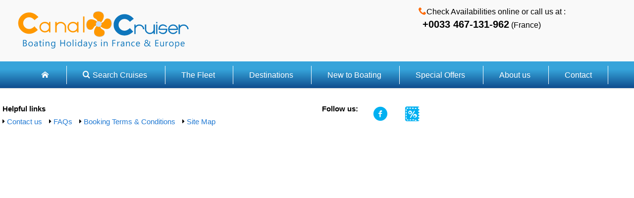

--- FILE ---
content_type: text/html
request_url: https://www.canal-cruiser.com/30122-a2.asp?key=horizon-2s&region_nom=france&loueur=le-boat
body_size: 9874
content:
<!DOCTYPE html PUBLIC "-//W3C//DTD XHTML 1.0 Transitional//EN" "http://www.w3.org/TR/xhtml1/DTD/xhtml1-transitional.dtd">
<meta http-equiv="Content-Language" content="en" />
<meta http-equiv="content-type" content="text/html;charset=utf-8" />
<meta name="viewport" content="width=device-width, initial-scale=1, maximum-scale=3" />
<title>Boat hire on Alsace-Lorraine with  in France</title>
<meta name="description" content="Hire , Canal Boating holidays in France. No experience required.">
<meta property="og:title" content="Boat hire on Alsace-Lorraine with  in France" />
<meta property="og:description" content="Hire , Canal Boating holidays in France. No experience required." />
<meta property="og:url" content="https://www.canal-cruiser.com/canalboat-/.html" />
<meta property="og:type" content="website" />
<link rel="canonical" href="https://www.canal-cruiser.com/canalboat-/.html"/>




<!--[if lt IE 9]>
<script type='text/javascript' src='/bundles/respond.min.js'>
</script>
<![endif]-->
    
 

<style type="text/css">
body{background-color:rgb(255, 255, 255);font-family:ff-meta-web, 'Open Sans', Arial, sans-serif;line-height:1.42857;color:rgb(0, 0, 0);border:0px;margin:0px;padding:0px}.b{font-weight:bold}span{font-size:14px}.asknow{display:inline-block;position:relative;vertical-align:middle;padding:5px 10px;margin:0px;background-color:rgb(14, 118, 188);border:2px solid rgb(255, 255, 255);border-top-left-radius:5px;border-top-right-radius:5px;border-bottom-right-radius:5px;border-bottom-left-radius:5px;line-height:2;font-weight:bold;text-decoration:none;color:rgb(255, 255, 255);-webkit-box-shadow:rgb(170, 170, 170) 0px 0px 3px;box-shadow:rgb(170, 170, 170) 0px 0px 3px}.asknow{display:inline-block;position:relative;vertical-align:middle;padding:5px 10px;margin:0px;background-color:rgb(254, 108, 12);border:2px solid rgb(255, 255, 255);border-top-left-radius:5px;border-top-right-radius:5px;border-bottom-right-radius:5px;border-bottom-left-radius:5px;line-height:2;font-weight:bold;text-decoration:none;color:rgb(255, 255, 255);-webkit-box-shadow:rgb(170, 170, 170) 0px 0px 3px;box-shadow:rgb(170, 170, 170) 0px 0px 3px}.no-s{display:inline;font-size:1em;color:inherit;font-weight:normal}.visible-phone{display:none !important}@font-face{font-family:caser;src:url(/fonts/caser.eot?#iefix) format('embedded-opentype'), url(/css/caser.svg) format('svg'), url(/fonts/caser.ttf) format('truetype');font-weight:normal;font-style:normal}[class^="icon-"],[class*="icon-"]{font-family:caser;font-style:normal;font-weight:normal;line-height:1.4;-webkit-font-smoothing:antialiased}.icon-lg{font-size:1.33333em;line-height:0.75em;vertical-align:-15%}.icon-angle-down::before{content:'\E615'}.icon-boat::before{content:'\E62B'}.icon-book::before{content:'\E610'}.icon-calendar::before{content:'\E611'}.icon-coupon::before{content:'\E63A'}.icon-double-angle-up::before{content:'\E618'}.icon-help::before{content:'\E644'}.icon-home::before{content:'\E605'}.icon-key::before{content:'\E65A'}.icon-map::before{content:'\E627'}.icon-navigation::before{content:'\E64D'}.icon-phone::before{content:'\E657'}.icon-pictures::before{content:'\E655'}.icon-reorder::before{content:'\E61C'}.icon-search::before{content:'\E620'}.icon-tools::before{content:'\E60D'}.icon-users::before{content:'\E65B'}html,body{height:100%}b,strong{font-weight:bold}img{color:transparent;font-size:0px;vertical-align:middle}ul{list-style:none}li{display:list-item}:focus{outline:none}*{box-sizing:border-box}::before,::after{box-sizing:border-box}@media screen and (max-width: 1023px){body{background-image:none;background-position:initial initial;background-repeat:initial initial}}@media screen and (max-width: 1199px){body{font-size:13px}}input{font-family:inherit;font-size:inherit;line-height:inherit}a{color:rgb(34, 122, 211);text-decoration:none}img{vertical-align:middle}h1,h2{font-family:ff-meta-web, 'Open sans condensed', Arial, sans-serif;color:rgb(17, 17, 17)}h1::first-letter,h2::first-letter{text-transform:uppercase}h1{padding-bottom:10px}h1 .small{font-size:65%}h2{padding-bottom:10px}h1{font-size:1.538em;display:inline}h2{font-size:1.231em;display:inline}@media screen and (max-width: 767px){h1{font-size:28.5px}}@media screen and (max-width: 767px){h2{font-size:18.75px}}.small{font-size:92%}.xsmall{font-size:85%}.text-center{text-align:center}.list-inline{padding-left:0px;list-style:none}.list-inline > li{display:inline-block;padding-right:6px;padding-top:6px}.mobile-menu-trigger{padding-top:6px}.row{margin-left:-5px;margin-right:-5px}.row::before,.row::after{content:' ';display:table}.row::after{clear:both}.col-sm-4,.col-md-4,.col-md-5,.col-xs-7,.col-sm-7,.col-md-7,.col-sm-8,.col-md-8,.col-xs-12,.col-sm-12,.col-sm-16,.col-md-16,.col-xs-17,.col-xs-24,.col-sm-24,.col-md-24{position:relative;min-height:1px;padding-left:5px;padding-right:5px;box-sizing:border-box}.col-xs-7,.col-xs-12,.col-xs-17,.col-xs-24{float:left}.col-xs-7{width:29.16667%}.col-xs-12{width:50%}.col-xs-17{width:70.83333%}.col-xs-24{width:100%}@media (min-width: 768px){.col-sm-4,.col-sm-7,.col-sm-8,.col-sm-12,.col-sm-16,.col-sm-24{float:left}.col-sm-4{width:16.66667%}.col-sm-7{width:29.16667%}.col-sm-8{width:33.33333%}.col-sm-12{width:50%}.col-sm-16{width:66.66667%}.col-sm-24{width:100%}}@media (min-width: 1024px){.col-md-4,.col-md-5,.col-md-7,.col-md-8,.col-md-16,.col-md-24{float:left}.col-md-4{width:16.66667%}.col-md-5{width:20.83333%}.col-md-7{width:29.16667%}.col-md-8{width:33.33333%}.col-md-16{width:66.66667%}.col-md-24{width:100%}}.btn{display:inline-block;margin-bottom:0px;font-weight:bold;text-align:center;vertical-align:middle;background-image:none;border:1px solid transparent;white-space:nowrap;overflow:hidden;padding:8px 12px;font-size:14px;line-height:1.42857;border-top-left-radius:3px;border-top-right-radius:3px;border-bottom-right-radius:3px;border-bottom-left-radius:3px;box-sizing:border-box}.btn-default{color:rgb(51, 51, 51);background-color:rgb(255, 255, 255);background-image:linear-gradient(white 50%, rgb(242, 242, 242) 100%);border-color:rgb(204, 204, 204);-webkit-box-shadow:rgba(255, 255, 255, 0.247059) 0px 1px 0px inset;box-shadow:rgba(255, 255, 255, 0.247059) 0px 1px 0px inset;font-weight:normal;background-repeat:repeat no-repeat}.btn-info{color:rgb(255, 255, 255);background-color:rgb(34, 122, 211);background-image:linear-gradient(rgb(34, 122, 211) 0%, rgb(31, 97, 163) 100%);border-color:rgb(31, 97, 163);-webkit-box-shadow:rgba(255, 255, 255, 0.247059) 0px 1px 0px inset;box-shadow:rgba(255, 255, 255, 0.247059) 0px 1px 0px inset;text-shadow:rgba(0, 0, 0, 0.0980392) 0px -1px 0px;background-repeat:repeat no-repeat}.panel{margin-bottom:10px;background-color:rgb(249, 249, 249);border:1px solid transparent;border-top-left-radius:3px;border-top-right-radius:3px;border-bottom-right-radius:3px;border-bottom-left-radius:3px;-webkit-box-shadow:rgba(0, 0, 0, 0.0470588) 0px 1px 1px;box-shadow:rgba(0, 0, 0, 0.0470588) 0px 1px 1px}.panel-body{padding:3px}.panel-body::before,.panel-body::after{content:' ';display:table}.panel-body::after{clear:both}.panel-heading{padding:13px 10px;border-bottom-width:1px;border-bottom-style:solid;border-bottom-color:transparent;border-top-right-radius:2px;border-top-left-radius:2px}.panel-footer{padding:10px;background-color:rgb(245, 245, 245);border-top-width:1px;border-top-style:solid;border-top-color:rgb(221, 221, 221);border-bottom-right-radius:2px;border-bottom-left-radius:2px}.panel-default{border-color:rgb(221, 221, 221)}.clearfix::before,.clearfix::after{content:' ';display:table}.clearfix::after{clear:both}.hide{display:none}.hidden{display:none !important;visibility:hidden !important}@media (max-width: 767px){.hidden-xs{display:none !important}.visible-phone{display:inherit !important}.icon-lg{font-size:1.1em;line-height:0.75em;vertical-align:-15%}}@media (max-width: 1023px) and (min-width: 768px){.hidden-sm{display:none !important}.visible-phone{display:inherit !important}}@media (max-width: 1199px) and (min-width: 1024px){.hidden-md{display:none !important}}@media (min-width: 1200px){.hidden-lg{display:none !important}}.wrappe{margin:0px auto;max-width:1240px;padding-left:5px;padding-right:5px;background-color:rgb(255, 255, 255)}.wrappetop{margin:0px auto;max-width:1240px;padding-left:5px;padding-right:5px}.headtop{background-color:rgb(249, 249, 249);border-bottom-width:1px;border-bottom-style:solid;border-bottom-color:rgb(221, 221, 221);z-index:900;position:relative;background-position:initial initial;background-repeat:initial initial}.bg-cc{background-color:rgb(14, 118, 188)}.bg-grayish{background-color:rgb(245, 245, 245)}.fnt-150{font-size:1.538em}.fnt-125{font-size:1.231em}.fnt-100{font-size:1em}.font-mg{font-size:1.231em;line-height:1.5em;vertical-align:0.01em}.orange{color:rgb(254, 108, 12)}.blue-cc{color:rgb(14, 118, 188)}.gray{color:rgb(118, 118, 118)}.white{color:rgb(255, 255, 255)}.padding5{padding:5px}.padding5t{padding-top:5px}.padding5r{padding-right:5px}.padding5b{padding-bottom:5px}.padding10{padding:10px}.padding10t{padding-top:10px}.padding10b{padding-bottom:10px}.margin5{margin:5px}.margin5t{margin-top:5px}.margin5b{margin-bottom:5px}.margin10{margin:10px}.margin10t{margin-top:10px}.margin10b{margin-bottom:10px}#logo{padding-top:5px;width:auto;margin-left:5px}@media screen and (max-width: 1023px){.nav{text-transform:uppercase;display:none}}.menu{background-image:-webkit-gradient(linear, 0% 30%, 0% 100%, from(rgb(54, 164, 218)), to(rgb(14, 75, 140)));border-top-width:1px;border-top-style:solid;border-top-color:rgb(255, 255, 255);border-bottom-width:1px;border-bottom-style:solid;border-bottom-color:rgb(255, 255, 255);position:relative;margin:0px auto;text-align:center;padding:15px 0px;height:auto;width:100%;background-position:initial initial;background-repeat:initial initial}.menu-item{border-right-width:1px;border-right-style:solid;border-right-color:rgb(255, 255, 255)}@media screen and (min-width: 1024px){.menu-item{display:inline;padding:10px 0px}}.menu-item > a{color:rgb(255, 255, 255);padding:1.15em 2em}@media screen and (max-width: 1023px){.menu-item > a{border-bottom-width:1px;border-bottom-style:solid;border-bottom-color:rgb(221, 221, 221);display:block;text-align:center}}.bdr-dotted{border-bottom-width:1px;border-bottom-style:dotted;border-bottom-color:rgba(0, 0, 0, 0.14902)}.lvi-icon{height:60px;background-color:rgb(255, 255, 255);border-top-left-radius:3px;border-top-right-radius:3px;border-bottom-right-radius:3px;border-bottom-left-radius:3px;;border:1px solid rgb(226, 226, 226);float:left;margin-right:10px;padding:5px;text-align:center}.nb-icon{width:25px;background-color:rgb(118, 118, 118);height:25px;text-align:center;border-top-left-radius:100px;border-top-right-radius:100px;border-bottom-right-radius:100px;border-bottom-left-radius:100px;line-height:25px;color:rgb(255, 255, 255);font-weight:bold;background-position:initial initial;background-repeat:initial initial}.video-container{height:0px;overflow:hidden;position:relative;padding-bottom:56.25%;padding-top:30px}.video-container iframe{height:100%;left:0px;position:absolute;top:0px;width:100%}.comment-cnt{margin-left:10px;padding:0.5em}.comment-cnt::before{content:' ';display:block;border-top-width:8px;border-top-style:solid;border-top-color:transparent;border-bottom-width:8px;border-bottom-style:solid;border-bottom-color:transparent;border-right-width:10px;border-right-style:solid;border-right-color:rgb(245, 245, 245);margin-top:5px;margin-left:-16px;position:absolute}.hide{display:none}.comment-cnt{border-top-left-radius:2px;border-top-right-radius:2px;border-bottom-right-radius:2px;border-bottom-left-radius:2px}.clearfix{display:block}.clearfix::after{content:'.';clear:both;display:block;height:0px;line-height:0;visibility:hidden}.scrollup{bottom:10px;display:none;position:fixed;right:2.5%}.flexslider .slides{zoom:1}.flexslider .slides > li{display:none;margin-right:5px;-webkit-backface-visibility:hidden}.flexslider .slides img{display:block;width:100%}.flexslider .slides .lazy-loaded{z-index:-1;display:none !important}.slides::after{clear:both;content:'\0020';display:block;height:0px;visibility:hidden;line-height:0}.flexslider{background-color:rgb(255, 255, 255);position:relative;zoom:1;background-position:initial initial;background-repeat:initial initial}.flexcarousel{margin-top:0.5em}.flexcarousel li{margin-right:0.5em}@media screen and (max-width: 767px){#logo{padding-top:5px;width:auto;margin-left:5px}}.clearfix::after,.row::after{clear:both}.clearfix{padding:0px;margin:0px}.clearfix::after,.clearfix::before{display:table;content:'';line-height:0}.row::after,.row::before{display:table;line-height:0;content:''}html{font-size:100%}img{width:auto;height:auto;vertical-align:middle;border:0px}input{margin:0px;font-size:100%;vertical-align:middle}input[type="submit"]{-webkit-appearance:button}.row{margin-left:-20px}strong{font-weight:700}ul{padding:0px;margin:0px 0px 10px}input{font-family:ff-meta-web, Helvetica, Arial, sans-serif}form{margin:0px 0px 20px}input{font-size:14px;font-weight:400;line-height:20px}input{width:206px}input[type="submit"]{width:auto}input::-webkit-input-placeholder{color:rgb(153, 153, 153)}input{margin-left:0px}.btn-warning{text-shadow:rgba(0, 0, 0, 0.247059) 0px -1px 0px;background-repeat:repeat no-repeat}.btn-warning{color:rgb(255, 255, 255);background-color:rgb(250, 167, 50);background-image:linear-gradient(rgb(251, 180, 80), rgb(248, 148, 6));border-color:rgba(0, 0, 0, 0.0980392) rgba(0, 0, 0, 0.0980392) rgba(0, 0, 0, 0.247059)}.hide{display:none}.hidden{display:none;visibility:hidden}@media (max-width: 767px){img{max-width:100%;width:auto;height:auto;vertical-align:middle;border:0px}body{padding-left:20px;padding-right:20px}.row{margin-left:0px}}@media (max-width: 767px){body{padding:0px}}form{margin:0px}.btn{background-image:none}html{height:100%}.menu{z-index:1000}.white_preview{text-align:left;margin-bottom:10px}.white_preview{-webkit-box-shadow:rgb(130, 130, 130) 0px 1px 0px inset;box-shadow:rgb(255, 255, 255) 0px 1px 0px inset;background-color:rgb(255, 255, 255);border:1px solid rgb(238, 238, 238)}
</style>

</head> 
<body >





 <div class="headtop"><div class="wrappetop fixed-mobile-menu">
<div id="header">
 <div class=" clearfix padding5t padding5b">
 <div id="pnlRest" class="col-xs-17 col-sm-12 col-md-16 margin5b">
 <a href="/">
 <img id="logo" alt="Canal Cruiser" src="/img/logo-new.png" width="276" height="86">
 </a>
 
</div>
 <div class="mobile-menu-trigger col-md-7 col-sm-7 col-xs-17 hidden-md hidden-lg blue-cc"><B>Rent a Canal boat on french waterways</B></div> 
 <div class="mobile-menu-trigger col-xs-7 col-sm-12 hidden-md hidden-lg">
 <span class="btn btn-default font-mg">
 <i class="icon-reorder"></i> <B>Menu</B>
 <span class="hidden-xs hidden-sm font-mg">&nbsp;Menu</span> 
 </span> 
</div>

  
 <ul class="list-inline" id="headLink"> 
 <li class="hidden-xs hidden-sm">
 
 <i class="icon-phone orange"></i>Check Availabilities online or call us at : <BR> &nbsp; <B class=" fnt-125">+0033 467-131-962</B> (France)
 </li> 
 </ul>
</div> 
</div>
</div> 
 <div class=" nav" >
<ul class="menu " style="" >
 <li id="liHome" class="menu-item" >
 <a id="HyperLink0" href="/"><span id="search" class="icon-home"></span></a>
 </li>


	 <li id="liAccommodation" class="menu-item menu-tgr menu-dropdown">
 <a id="HyperLink02" href="/canalboat-holiday-hire.html"><i class="icon-search padding5r"></i>Search Cruises<i class=" hidden-xs hidden-sm"></i></a>
 </li>
		 
 <li id="liVacation" class="menu-item menu-tgr menu-dropdown">
 <a id="HyperLink9" href="/the-fleet.html">The Fleet <i class=" hidden-xs hidden-sm"></i></a>
 </li>
 <li id="liCruise1" class="menu-item menu-tgr">
 <a id="HyperLink1" href="/boating-holidays-destination-france.html">Destinations</a>
 </li>
 <li id="liCruise2" class="menu-item menu-tgr">
 <a id="HyperLink2" href="/new-to-boating.html">New to Boating</a>
 </li>
  

<li id="liCruise3" class="menu-item menu-tgr">
 <a id="HyperLink3" href="/special-offers.html">Special Offers</a>
 </li>
 <li id="liTransport" class="menu-item menu-tgr menu-dropdown">
 <a id="HyperLink19" href="/about-us.html">About us<i class=" hidden-xs hidden-sm"></i></a>
 </li> 
<li id="liTours" class="menu-item menu-tgr">
 <a id="HyperLink17" href="/contact.html">Contact</a>
 </li>
</ul>
</div>
</div>    
	<div class="wrappe  margin10t">
            



        <script type="text/javascript" async src="/js/datepickerfr-jquery2019.js"></script>
 <div class="">
<div class="footer row clearfix padding10t padding10b">
<span class="scrollup btn btn-info">
<i class="icon-double-angle-up">
</i>&nbsp;Back to Top</span>
</div></div></div>
<footer> 
<div class=" small">
<div class=" clearfix padding30t padding20b " id="footerLinks">

<div class="col-xs-12 col-md-12 ">
<ul id="link" >
<li class="margin5b"><strong>Helpful links</strong></li><BR>
<li style="display: inline-block;"><i class="icon-caret-right small"></i> <a href="/contact.html">Contact us</a></li>
<li><i class="icon-caret-right small"></i> <a href="/faqs.html">FAQs</a></li>
<li><i class="icon-caret-right small"></i> <a href="/bookingtermsandconditions.html">Booking Terms &amp; Conditions</a></li>
<li><i class="icon-caret-right small"></i> <a href="/sitemap.html">Site Map</a></li>
</ul>
</div>

<div class="col-xs-24 col-md-6">
<div class="col-xs-8 col-md-8"><strong>Follow us:</strong></div>
 
<div class="col-xs-5 col-md-5"><a class="gray" href="http://www.facebook.com/En-Bateau" target="_blank"><i class="icon-facebook icon-2x social-footer" style="color:#00b0f1;"></i></a></div>
<div class="col-xs-5 col-md-5"><a id="ctl00_Foot_hypblogIcon" class="gray" href="/special-offers.html" target="_blank"><i class="icon-coupon icon-2x social-footer" style="color:#00b0f1;"></i></a></div></div></div> 
</div>
<div class="text-center padding10t padding10b">
<span class="white "> <CENTER>Canal Cruiser.com is a trading name of Artourisme SARL, <BR>Registered in France
No 494134604 RCS Montpellier – France - FR63494134604<BR>
Copyright © 2026 Canal Cruiser
</CENTER>
</span>
</div>
</footer>
<script type='text/javascript'  src='/bundles/main.js'></script>
<span id="js_fancyboxPH">
</span>
<script type="text/javascript">
 var isMobileDevice = 'false';
 var isMobileOrTabletDevice = 'False';
 var MasterRoot = 'http://www./';
 function myGetScript(url, callback) {
 jQuery.ajax({
 type: "GET",
 url: url,
 crossDomain: true,
 success: callback,
 dataType: "script",
 cache: true
 });
 };

 
  

 var flexsliderUrl = '/bundles/flexslider.js';
 var fancyboxUrl = '/bundles/fancybox.js';
 var responsiveSlidesUrl = '/bundles/responsiveslides.js';
 
</script>




<script type="text/javascript">
 $(document).ready(function () {
 var slider = '#Gallery_slider1';
 var carousel = '#Gallery_carousel';
 $(window).trigger('resize');
 $(carousel+ " img").click(function () {
 var index = $(carousel + " ul li").index($(this).parent());
 $(slider+" img").eq(index).attr("src", $(slider+" img").eq(index).attr("data-src")).removeClass("lazy-loaded");
 });
 var currentPicture;
 function SetCustom(self) {
 currentPicture = self;
 };
 var imgArr = [];
 function setGallery() {
 var imgAttr = 'data-src-big';
 $(slider +" li").each(function (i) {
 var img = $(this).find('img').attr(imgAttr);
 imgArr[i] = { 'href': img, 'title': "" };
 $(this).find('img').attr("href", "javascript:;");
 $(this).find('img').attr("title", i);
 });
 }
 setGallery();
 $(slider+" img").click(function () {
 myGetScript(fancyboxUrl, function (data, textStatus, jqxhr) {
 $.fancybox.open(imgArr, {
 'index': currentPicture,
 'openEffect': 'elastic',
 'closeEffect': 'elastic',
 'nextEffect': 'fade',
 'openSpeed': 600,
 'closeSpeed': 200,
 'type': 'image',
 helpers: {
 buttons: {},
 thumbs: {
 width: 80,
 height:80
 }
 }
 });
 });
 });
 $(window).trigger('resize');
 myGetScript(flexsliderUrl, function () {
 $(carousel).flexslider({
 animation: "slide",
 prevText: "",
 nextText: "",
 controlNav: false,
 animationLoop: false,
 slideshow: false,
 itemWidth: 210,
 itemMargin: 8,
 move: 0,
 keyboard: true,
 directionNav: true,
 minItems: 12, // use function to pull in initial value
 maxItems: 12, // use function to pull in initial value
 asNavFor: slider
 });
 $(window).trigger('resize');
 $(slider).flexslider({
 animation: "fade",
 prevText: "",
 nextText: "",
 controlNav: false,
 animationLoop: false,
 keyboard: true,
 directionNav: true,
 slideshow: false,
 sync: carousel,
 start: function () { $(".slides img").show(); },
 before: function (slider) {
 var nextLiImg1 = $(slider).find("li").eq(slider.currentSlide + 1).find("img");
 nextLiImg1.attr("src", nextLiImg1.attr("data-src")).removeClass("lazy-loaded");
 var nextLiImg2 = $(slider).find(slider).find("li").eq(slider.currentSlide - 1).find("img");
 nextLiImg2.attr("src", nextLiImg2.attr("data-src")).removeClass("lazy-loaded");
 },
 after: function (slider) { SetCustom(slider.currentSlide); $(window).trigger('resize'); }
 });
 $(window).trigger('resize');
 //function getGridSize() {return (window.innerWidth < 500) ? 2 : (window.innerWidth < 890) ? 3 : 4;}
 })
 $(window).load(function () {
 $(window).trigger('resize');
 function LoadImagesOnLoad() {
 var sliderSlike = $(slider).find("li").find("img");
 var carauselSlike = $(carousel).find("li").find("img");
 $.each(sliderSlike, function (index) {
 if (index < 1) {
 $this = $(this);
 $this.attr("src", $this.attr("data-src"))
 }
 else
 return false;
 });
 $.each(carauselSlike, function (index) {
 $this = $(this);
 $this.attr("src", $this.attr("data-src"))
 });
 };
 $(window).trigger('resize');
 LoadImagesOnLoad();
 });
 });
</script>
<script type="text/javascript">
 $(document).ready(function () {
 var slider = '#GuestGallery_slider1';
 var carousel = '#GuestGallery_carousel';
 $(window).trigger('resize');
 $(carousel+ " img").click(function () {
 var index = $(carousel + " ul li").index($(this).parent());
 $(slider+" img").eq(index).attr("src", $(slider+" img").eq(index).attr("data-src")).removeClass("lazy-loaded");
 });
 var currentPicture;
 function SetCustom(self) {
 currentPicture = self;
 };
 var imgArr = [];
 function setGallery() {
 var imgAttr = 'data-src-big';
 $(slider +" li").each(function (i) {
 var img = $(this).find('img').attr(imgAttr);
 imgArr[i] = { 'href': img, 'title': "" };
 $(this).find('img').attr("href", "javascript:;");
 $(this).find('img').attr("title", i);
 });
 }
 setGallery();
 $(slider+" img").click(function () {
 myGetScript(fancyboxUrl, function (data, textStatus, jqxhr) {
 $.fancybox.open(imgArr, {
 'index': currentPicture,
 'openEffect': 'elastic',
 'closeEffect': 'elastic',
 'nextEffect': 'fade',
 'openSpeed': 600,
 'closeSpeed': 200,
 'type': 'image',
 helpers: {
 buttons: {},
 thumbs: {
 width: 80,
 height:80
 }
 }
 });
 });
 });
 $(window).trigger('resize');
 myGetScript(flexsliderUrl, function () {
 $(carousel).flexslider({
 animation: "slide",
 prevText: "",
 nextText: "",
 controlNav: false,
 animationLoop: false,
 slideshow: false,
 itemWidth: 210,
 itemMargin: 5,
 move: 0,
 keyboard: true,
 directionNav: true,
 minItems: 4, // use function to pull in initial value
 maxItems: 5, // use function to pull in initial value
 asNavFor: slider
 });
 $(window).trigger('resize');
 $(slider).flexslider({
 animation: "fade",
 prevText: "",
 nextText: "",
 controlNav: false,
 animationLoop: false,
 keyboard: true,
 directionNav: true,
 slideshow: false,
 sync: carousel,
 start: function () { $(".slides img").show(); },
 before: function (slider) {
 var nextLiImg1 = $(slider).find("li").eq(slider.currentSlide + 1).find("img");
 nextLiImg1.attr("src", nextLiImg1.attr("data-src")).removeClass("lazy-loaded");
 var nextLiImg2 = $(slider).find(slider).find("li").eq(slider.currentSlide - 1).find("img");
 nextLiImg2.attr("src", nextLiImg2.attr("data-src")).removeClass("lazy-loaded");
 },
 after: function (slider) { SetCustom(slider.currentSlide); $(window).trigger('resize'); }
 });
 $(window).trigger('resize');
 //function getGridSize() {return (window.innerWidth < 500) ? 2 : (window.innerWidth < 890) ? 3 : 4;}
 })
 $(window).load(function () {
 $(window).trigger('resize');
 function LoadImagesOnLoad() {
 var sliderSlike = $(slider).find("li").find("img");
 var carauselSlike = $(carousel).find("li").find("img");
 $.each(sliderSlike, function (index) {
 if (index < 1) {
 $this = $(this);
 $this.attr("src", $this.attr("data-src"))
 }
 else
 return false;
 });
 $.each(carauselSlike, function (index) {
 $this = $(this);
 $this.attr("src", $this.attr("data-src"))
 });
 };
 $(window).trigger('resize');
 LoadImagesOnLoad();
 });
 });
</script>
<script type="text/javascript">
 myGetScript(responsiveSlidesUrl, function (data, textStatus, jqxhr) {
 $(".rslides").responsiveSlides({
 auto: true,
 pager: false,
 nav: true,
 speed: 500
 });
 });
 $(document).ready(function () {
 var ImgCurrent = $(".rslides").find("li").filter(function () {
 return $(this).css('position') == 'relative';
 }).find('img');
 var valueOfDataSrc = ImgCurrent.attr('data-src');
 ImgCurrent.attr('src', valueOfDataSrc);
 if ($("html").hasClass("ie8") || navigator.userAgent.indexOf("MSIE 9") > -1) {
 $("img").each(function () {
 var $this = $(this);
 $this.attr("src", $this.attr("data-src"));
 });
 }
 $("#slider").click(function () {
 var CurrentLi = $(".rslides").find("li").filter(function () {
 return $(this).css('position') == 'relative';
 });
 var valueOfDataSrc = CurrentLi.find('img').attr("data-src");
 CurrentLi.find('img').attr("src", valueOfDataSrc);
 });
 var showText = 'Show all' + '&nbsp;<i class="icon-double-angle-down orange"></i>';
 var hideText = 'Hide' + '&nbsp;<i class="icon-double-angle-up orange"></i>';
 $('#showAll').html(showText).addClass('show-all');
 $('#showAll').click(function () {
 if ($('#showAll').html() == showText) {
 $('#paging_container1').pajinate({
 items_per_page: 100
 });
 $('#showAll').html(hideText).removeClass('show-all').addClass('hide-all');
 }
 else {
 $('#paging_container1').pajinate({
 items_per_page: 5
 });
 $('#showAll').html(showText).removeClass('hide-all').addClass('show-all');
 }
 });
 $(".caption > a").addClass("white fnt-200 heading");

 });
</script>

 

<SCRIPT type="text/javascript">
<!--
 jQuery.browser = {};
(function () {
 jQuery.browser.msie = false;
 jQuery.browser.version = 0;
 if (navigator.userAgent.match(/MSIE ([0-9]+)\./)) {
 jQuery.browser.msie = true;
 jQuery.browser.version = RegExp.$1;
 }
})();
 //-->
</SCRIPT> 
<script>
 (function(i,s,o,g,r,a,m){i['GoogleAnalyticsObject']=r;i[r]=i[r]||function(){
 (i[r].q=i[r].q||[]).push(arguments)},i[r].l=1*new Date();a=s.createElement(o),
 m=s.getElementsByTagName(o)[0];a.async=1;a.src=g;m.parentNode.insertBefore(a,m)
 })(window,document,'script','//www.google-analytics.com/analytics.js','ga');
 ga('create', 'UA-45882369-1', 'auto');
 ga('send', 'pageview');
</script>
 <script type="text/javascript">
/* <![CDATA[ */
var google_conversion_id = 1022099675;
var google_custom_params = window.google_tag_params;
var google_remarketing_only = true;
/* ]]> */
</script>
<script type="text/javascript" src="//www.googleadservices.com/pagead/conversion.js">
</script>
<div style="display:inline;">
<img height="1" width="1" style="border-style:none;" alt="" src="//googleads.g.doubleclick.net/pagead/viewthroughconversion/1022099675/?value=0&amp;guid=ON&amp;script=0"/>
</div>







<script type="text/javascript">
 $(".tabsResum" ).tabs( { active: 1 });
 //<![CDATA[
 $('.showBooking').click(function () {
 var index = $("#tabHeader>li").index($("#bookingLink"));
 selectTab(index);
 return false;
 });


 $('#lnkVideoTab').click(function () {
 // var index = $("#tabHeader>li").index($("#liVidTab"));
 // selectTab(index);
 RecallVideoFrameFunc();
 return false;
 });
 $('#aShow').click(function () {selectTab(3);return false;});
 $('#showGmap').click(function () {selectTab(2);return false;});
 $('#showAvailability').click(function () {selectTab(1);return false;});
 $('#showGmap').click(function () {selectTab(2);return false;});




 $(document).ready(function () {
  $('.booknow').click(function () { $('html,body').delay(400).animate({ scrollTop: $("#" + "aw").offset().top }, 'slow');return false;});


 //back to search results functionallity//
 if (Modernizr.localstorage) {
 if(document.referrer.indexOf('driagate')==-1)
 $("#returnToSearchResults").hide();
 $('#returnToSearchResults').click(function(){
 // location.href=document.referrer;
 if (localStorage.getItem("location") != null)
 {
 location.href= localStorage.getItem("location");
 }
 else
 location.href=document.referrer;
 return false;
 });
 }
 if (location.href.indexOf("#") != -1) {
 
 var anchor = location.href.split('#');
 if (anchor[1] == 'book') {
 var index = $("#tabHeader>li").index($("#bookingLink"));
 $(".tabsResum" ).tabs( { active: 1 });
 
 

 $('html,body').delay(400).animate({ scrollTop: $("#" + "bok").offset().top }, 'slow');
 }
 }
 });
 function initGmap(){
 }
 function selectTab(id) {
 $(".tabsResum" ).tabs( "option", "active", id );
 $('html,body').delay(400).animate({ scrollTop: $("#" + "bok").offset().top }, 'slow');
 return false;
 }
 $(function () {
 function runEffect() {
 var options = {};
 $("#effect").toggle('blind', options, 500);
 };
 $("#lnkCjenik").click(function () {
 runEffect();
 return false;
 });
 $(".tabsResum").tabs({
 activate : function(event, ui) {
 var activeTabId = $(this).tabs('option', 'active');
 if (activeTabId == 2) {
 $(ui.panel).css("height","600px")
 initGmap();
 // google.maps.event.trigger(largeGmapDiv, 'resize');
 }
 }
 });
 $(".tabsTop").tabs();
 });
 function RecallVideoFrameFunc() {
 $('#framePlaylist').attr("src", 'https://www.canal-cruiser.com/api_bases.asp?b=221,336,40,172,82,171,137,304,327,168,298,169,218,222,66,212,62,223,7,51,332,334,76,211,178,49,70,80,164,166,81,135,219,74,56,331,333,296,39,68,170,217,55,227,213,71,77,201,41,176,58,233,216,65,287,180,229,167,328,181,54,173,67,50,279,79,275,75,134,232,');
 return false;
 }
</script>
<link type='text/css' rel='stylesheet' href='/css/main6dfe.css'>
<link type="text/html" rel="stylesheet" href="/Content/themes/base/base.min.css" >
    
    <style type="text/css">
        </style>
    
<link type="text/css" rel="Stylesheet" href="/js/all.css" >	
<link type="text/html" href="/Content/themes/base/bootstrap.min.css" rel="stylesheet" >
<link type="text/html" href="/Content/themes/base/common.css" rel="stylesheet" >
</body>

</html>


--- FILE ---
content_type: text/css
request_url: https://www.canal-cruiser.com/js/all.css
body_size: 4191
content:
.pui-widget-content a,.pui-widget-header,.pui-widget-header a{color:#222}
F .pui-state-disabled{cursor:default!important}
.pui-icon{display:block;text-indent:-99999px;overflow:hidden;background-repeat:no-repeat}
.pui-widget button,.pui-widget input,.pui-widget select,.pui-widget textarea{font-family:Verdana,Arial,sans-serif;font-size:1em}
.pui-widget-header{border:1px solid #fff;background:url(/css/images/C0215.png) 50% 50% repeat-x #fff;font-weight:700}
.pui-widget-content{border:1px solid #aaa;background:url(/css/images/C0214.png) 50% 50% repeat-x #f7f7f7;color:#222}
.pui-state-default,.pui-widget-content .pui-state-default{outline:0;float:right;width:100%;height:auto;background:#49A334;text-align:center;border:1px solid #DADADA;color:#FFF;font-weight:700;outline-color:-moz-use-text-color;outline-width:medium}
.pui-state-default a{color:#555;text-decoration:none;outline:0}
.pui-state-hover a{color:#212121;text-decoration:none;outline:0}
.pui-state-active,.pui-widget-content .pui-state-active{border:1px solid #aaa;background:url(/css/images/C0217.png) 50% 50% repeat-x #fff;font-weight:400;color:#212121;outline:0}
.pui-state-active a{color:#212121;outline:0;text-decoration:none}
.pui-state-highlight,.pui-widget-content .pui-state-highlight{border:1px solid #fcefa1;background:url(/css/images/C0219.png) 50% 50% repeat-x #fbf9ee;color:#363636}
.pui-state-error,.pui-widget-content .pui-state-error{border:1px solid #cd0a0a;background:url(/css/images/C0218.png) 50% bottom repeat-x #fef1ec;color:#cd0a0a}
.pui-icon,.pui-widget-content .pui-icon,.pui-widget-header .pui-icon{background-image:url(/css/images/icons_icons.png)}
.pui-state-error-text,.pui-widget-content .pui-state-error-text{color:#cd0a0a}
.pui-priority-primary,.pui-widget-content .pui-priority-primary{font-weight:700}
.pui-priority-secondary,.pui-widget-content .pui-priority-secondary{opacity:.7;filter:Alpha(Opacity=70);font-weight:400}
.pui-icon{width:16px;height:16px}
.pui-state-default .pui-icon{background-image:url(/css/images/icons_icons3.png)}
.pui-state-active .pui-icon,.pui-state-focus .pui-icon,.pui-state-hover .pui-icon{background-image:url(/css/images/icons_iconsM.png)}
.pui-state-highlight .pui-icon{background-image:url(/css/images/icons_icons.png)}
.pui-state-error .pui-icon,.pui-state-error-text .pui-icon{background-image:url(/css/images/cd0a0a_256x240_icons_icons.png)}
.pui-icon-carat-1-n{background-position:0 0}
.pui-icon-carat-1-ne{background-position:-16px 0}
.pui-icon-carat-1-e{background-position:-32px 0}
.pui-icon-carat-1-se{background-position:-48px 0}
.pui-icon-carat-1-s{background-position:-64px 0}
.pui-icon-carat-1-sw{background-position:-80px 0}
.pui-icon-carat-1-w{background-position:-96px 0}
.pui-icon-carat-1-nw{background-position:-112px 0}
.pui-icon-carat-2-n-s{background-position:-128px 0}
.pui-icon-carat-2-e-w{background-position:-144px 0}
.pui-icon-triangle-1-n{background-position:0 -16px}
.pui-icon-triangle-1-ne{background-position:-16px -16px}
.pui-icon-triangle-1-e{background-position:-32px -16px}
.pui-icon-triangle-1-se{background-position:-48px -16px}
.pui-icon-triangle-1-s{background-position:-64px -16px}
.pui-icon-triangle-1-sw{background-position:-80px -16px}
.pui-icon-triangle-1-w{background-position:-96px -16px}
.pui-icon-triangle-1-nw{background-position:-112px -16px}
.pui-icon-triangle-2-n-s{background-position:-128px -16px}
.pui-icon-triangle-2-e-w{background-position:-144px -16px}
.pui-icon-arrow-1-n{background-position:0 -32px}
.pui-icon-arrow-1-ne{background-position:-16px -32px}
.pui-icon-arrow-1-e{background-position:-32px -32px}
.pui-icon-arrow-1-se{background-position:-48px -32px}
.pui-icon-arrow-1-s{background-position:-64px -32px}
.pui-icon-arrow-1-sw{background-position:-80px -32px}
.pui-icon-arrow-1-w{background-position:-96px -32px}
.pui-icon-arrow-1-nw{background-position:-112px -32px}
.pui-icon-arrow-2-n-s{background-position:-128px -32px}
.pui-icon-arrow-2-ne-sw{background-position:-144px -32px}
.pui-icon-arrow-2-e-w{background-position:-160px -32px}
.pui-icon-arrow-2-se-nw{background-position:-176px -32px}
.pui-icon-arrowstop-1-n{background-position:-192px -32px}
.pui-icon-arrowstop-1-e{background-position:-208px -32px}
.pui-icon-arrowstop-1-s{background-position:-224px -32px}
.pui-icon-arrowstop-1-w{background-position:-240px -32px}
.pui-icon-arrowthick-1-n{background-position:0 -48px}
.pui-icon-arrowthick-1-ne{background-position:-16px -48px}
.pui-icon-arrowthick-1-e{background-position:-32px -48px}
.pui-icon-arrowthick-1-se{background-position:-48px -48px}
.pui-icon-arrowthick-1-s{background-position:-64px -48px}
.pui-icon-arrowthick-1-sw{background-position:-80px -48px}
.pui-icon-arrowthick-1-w{background-position:-96px -48px}
.pui-icon-arrowthick-1-nw{background-position:-112px -48px}
.pui-icon-arrowthick-2-n-s{background-position:-128px -48px}
.pui-icon-arrowthick-2-ne-sw{background-position:-144px -48px}
.pui-icon-arrowthick-2-e-w{background-position:-160px -48px}
.pui-icon-arrowthick-2-se-nw{background-position:-176px -48px}
.pui-icon-arrowthickstop-1-n{background-position:-192px -48px}
.pui-icon-arrowthickstop-1-e{background-position:-208px -48px}
.pui-icon-arrowthickstop-1-s{background-position:-224px -48px}
.pui-icon-arrowthickstop-1-w{background-position:-240px -48px}
.pui-icon-arrowreturnthick-1-w{background-position:0 -64px}
.pui-icon-arrowreturnthick-1-n{background-position:-16px -64px}
.pui-icon-arrowreturnthick-1-e{background-position:-32px -64px}
.pui-icon-arrowreturnthick-1-s{background-position:-48px -64px}
.pui-icon-arrowreturn-1-w{background-position:-64px -64px}
.pui-icon-arrowreturn-1-n{background-position:-80px -64px}
.pui-icon-arrowreturn-1-e{background-position:-96px -64px}
.pui-icon-arrowreturn-1-s{background-position:-112px -64px}
.pui-icon-arrowrefresh-1-w{background-position:-128px -64px}
.pui-icon-arrowrefresh-1-n{background-position:-144px -64px}
.pui-icon-arrowrefresh-1-e{background-position:-160px -64px}
.pui-icon-arrowrefresh-1-s{background-position:-176px -64px}
.pui-icon-arrow-4{background-position:0 -80px}
.pui-icon-arrow-4-diag{background-position:-16px -80px}
.pui-icon-extlink{background-position:-32px -80px}
.pui-icon-newwin{background-position:-48px -80px}
.pui-icon-refresh{background-position:-64px -80px}
.pui-icon-shuffle{background-position:-80px -80px}
.pui-icon-transfer-e-w{background-position:-96px -80px}
.pui-icon-transferthick-e-w{background-position:-112px -80px}
.pui-icon-folder-collapsed{background-position:0 -96px}
.pui-icon-folder-open{background-position:-16px -96px}
.pui-icon-document{background-position:-32px -96px}
.pui-icon-document-b{background-position:-48px -96px}
.pui-icon-note{background-position:-64px -96px}
.pui-icon-mail-closed{background-position:-80px -96px}
.pui-icon-mail-open{background-position:-96px -96px}
.pui-icon-suitcase{background-position:-112px -96px}
.pui-icon-comment{background-position:-128px -96px}
.pui-icon-person{background-position:-144px -96px}
.pui-icon-print{background-position:-160px -96px}
.pui-icon-trash{background-position:-176px -96px}
.pui-icon-locked{background-position:-192px -96px}
.pui-icon-unlocked{background-position:-208px -96px}
.pui-icon-bookmark{background-position:-224px -96px}
.pui-icon-tag{background-position:-240px -96px}
.pui-icon-home{background-position:0 -112px}
.pui-icon-flag{background-position:-16px -112px}
.pui-icon-calendar{background-position:-32px -112px}
.pui-icon-cart{background-position:-48px -112px}
.pui-icon-pencil{background-position:-64px -112px}
.pui-icon-clock{background-position:-80px -112px}
.pui-icon-disk{background-position:-96px -112px}
.pui-icon-calculator{background-position:-112px -112px}
.pui-icon-zoomin{background-position:-128px -112px}
.pui-icon-zoomout{background-position:-144px -112px}
.pui-icon-search{background-position:-160px -112px}
.pui-icon-wrench{background-position:-176px -112px}
.pui-icon-gear{background-position:-192px -112px}
.pui-icon-heart{background-position:-208px -112px}
.pui-icon-star{background-position:-224px -112px}
.pui-icon-link{background-position:-240px -112px}
.pui-icon-cancel{background-position:0 -128px}
.pui-icon-plus{background-position:-16px -128px}
.pui-icon-plusthick{background-position:-32px -128px}
.pui-icon-minus{background-position:-48px -128px}
.pui-icon-minusthick{background-position:-64px -128px}
.pui-icon-close{background-position:-80px -128px}
.pui-icon-closethick{background-position:-96px -128px}
.pui-icon-key{background-position:-112px -128px}
.pui-icon-lightbulb{background-position:-128px -128px}
.pui-icon-scissors{background-position:-144px -128px}
.pui-icon-clipboard{background-position:-160px -128px}
.pui-icon-copy{background-position:-176px -128px}
.pui-icon-contact{background-position:-192px -128px}
.pui-icon-image{background-position:-208px -128px}
.pui-icon-video{background-position:-224px -128px}
.pui-icon-alert{background-position:0 -144px}
.pui-icon-info{background-position:-16px -144px}
.pui-icon-notice{background-position:-32px -144px}
.pui-icon-help{background-position:-48px -144px}
.pui-icon-check{background-position:-64px -144px}
.pui-icon-bullet{background-position:-80px -144px}
.pui-icon-radio-off{background-position:-96px -144px}
.pui-icon-radio-on{background-position:-112px -144px}
.pui-icon-play{background-position:0 -160px}
.pui-icon-pause{background-position:-16px -160px}
.pui-icon-seek-next{background-position:-32px -160px}
.pui-icon-seek-prev{background-position:-48px -160px}
.pui-icon-seek-end{background-position:-64px -160px}
.pui-icon-seek-first{background-position:-80px -160px}
.pui-icon-stop{background-position:-96px -160px}
.pui-icon-eject{background-position:-112px -160px}
.pui-icon-volume-off{background-position:-128px -160px}
.pui-icon-volume-on{background-position:-144px -160px}
.pui-icon-power{background-position:0 -176px}
.pui-icon-signal-diag{background-position:-16px -176px}
.pui-icon-signal{background-position:-32px -176px}
.pui-icon-battery-0{background-position:-48px -176px}
.pui-icon-battery-1{background-position:-64px -176px}
.pui-icon-battery-2{background-position:-80px -176px}
.pui-icon-battery-3{background-position:-96px -176px}
.pui-icon-circle-plus{background-position:0 -192px}
.pui-icon-circle-minus{background-position:-16px -192px}
.pui-icon-circle-close{background-position:-32px -192px}
.pui-icon-circle-triangle-e{background-position:-48px -192px}
.pui-icon-circle-triangle-s{background-position:-64px -192px}
.pui-icon-circle-triangle-w{background-position:-80px -192px}
.pui-icon-circle-triangle-n{background-position:-96px -192px}
.pui-icon-circle-arrow-e{background-position:-112px -192px}
.pui-icon-circle-arrow-s{background-position:-128px -192px}
.pui-icon-circle-arrow-w{background-position:-144px -192px}
.pui-icon-circle-arrow-n{background-position:-160px -192px}
.pui-icon-circle-zoomin{background-position:-176px -192px}
.pui-icon-circle-zoomout{background-position:-192px -192px}
.pui-icon-circle-check{background-position:-208px -192px}
.pui-icon-circlesmall-plus{background-position:0 -208px}
.pui-icon-circlesmall-minus{background-position:-16px -208px}
.pui-icon-circlesmall-close{background-position:-32px -208px}
.pui-icon-squaresmall-plus{background-position:-48px -208px}
.pui-icon-squaresmall-minus{background-position:-64px -208px}
.pui-icon-squaresmall-close{background-position:-80px -208px}
.pui-icon-grip-dotted-vertical{background-position:0 -224px}
.pui-icon-grip-dotted-horizontal{background-position:-16px -224px}
.pui-icon-grip-solid-vertical{background-position:-32px -224px}
.pui-icon-grip-solid-horizontal{background-position:-48px -224px}
.pui-icon-gripsmall-diagonal-se{background-position:-64px -224px}
.pui-icon-grip-diagonal-se{background-position:-80px -224px}
.pui-dateticker{width:17em;padding:.2em .2em 0;z-index:100;display:none}
.pui-dateticker-header{position:relative;padding:.2em 0}
.pui-dateticker-next,.pui-dateticker-prev{position:absolute;top:2px;width:1.8em;height:1.8em}
.pui-dateticker-next:hover,.pui-dateticker-prev:hover{background:#49A334;top:1px}
.pui-dateticker-prev{left:2px}
.pui-dateticker-next{right:2px}
.pui-dateticker-prev:hover{left:1px}
.pui-dateticker-next:hover{right:1px}
.pui-dateticker .pui-dateticker-next span,.pui-dateticker .pui-dateticker-prev span{display:block;position:absolute;left:50%;margin-left:-8px;top:50%;margin-top:-8px}
.pui-dateticker-title{margin:0 2.3em;line-height:1.8em;text-align:center}
.pui-dateticker-title select{float:left;font-size:.9em;margin:1px 0}
.pui-dateticker select.pui-dateticker-month-year{width:100%}
.pui-dateticker select.pui-dateticker-month,.pui-dateticker select.pui-dateticker-year{width:auto}
.pui-dateticker-title select.pui-dateticker-year{float:right}
.pui-dateticker table{width:100%;font-size:.9em;border-collapse:collapse;margin:0 0 .4em}
.pui-dateticker th{padding:.7em .3em;text-align:center;font-weight:700}
.pui-dateticker td a,.pui-dateticker td span{display:block;padding:3px .2em;text-align:right;text-decoration:none}
.pui-dateticker-unselectable{background:#FFF;border:0 solid #D3D3D3;color:#C4C4C4;outline-color:-moz-use-text-color;outline-style:none;outline-width:medium;padding:3px .2em;text-align:right}
.pui-dateticker-buttonpane{background-image:none;margin:.7em 0 0;padding:0 .2em;border-left:0;border-right:0;border-bottom:0}
.pui-dateticker-buttonpane button{float:right;margin:.5em .2em .4em;cursor:pointer;padding:.2em .6em .3em;width:auto;overflow:visible}
.pui-dateticker-buttonpane button.pui-dateticker-current{float:left}
.pui-dateticker-trigger{cursor:pointer;float:top;margin:0 0 0 10px!important}
.pui-dateticker-multi .pui-dateticker-group,.pui-dateticker-rtl .pui-dateticker-buttonpane button{float:left}
.pui-dateticker.pui-dateticker-multi{width:auto}
.pui-dateticker-multi .pui-dateticker-group table{width:95%;margin:0 auto .4em}
.pui-dateticker-multi-2 .pui-dateticker-group{width:50%}
.pui-dateticker-multi-3 .pui-dateticker-group{width:33.3%}
.pui-dateticker-multi-4 .pui-dateticker-group{width:25%}
.pui-dateticker-multi .pui-dateticker-group-last .pui-dateticker-header,.pui-dateticker-multi .pui-dateticker-group-middle .pui-dateticker-header{border-left-width:0}
.pui-dateticker-multi .pui-dateticker-buttonpane{clear:left}
.pui-dateticker-rtl{direction:rtl}
.pui-dateticker-rtl .pui-dateticker-prev{right:2px;left:auto}
.pui-dateticker-rtl .pui-dateticker-next{left:2px;right:auto}
.pui-dateticker-rtl .pui-dateticker-prev:hover{right:1px;left:auto}
.pui-dateticker-rtl .pui-dateticker-next:hover{left:1px;right:auto}
.pui-dateticker-rtl .pui-dateticker-buttonpane{clear:right}
.pui-dateticker-rtl .pui-dateticker-buttonpane button.pui-dateticker-current,.pui-dateticker-rtl .pui-dateticker-group{float:right}
.pui-dateticker-rtl .pui-dateticker-group-last .pui-dateticker-header,.pui-dateticker-rtl .pui-dateticker-group-middle .pui-dateticker-header{border-right-width:0;border-left-width:1px}
.pui-dateticker-cover{display:none;display:block;position:absolute;z-index:-1;filter:mask();top:204px;left:204px;width:200px;height:200px}
.pui-spinner{float:left;width:31px;display:block;position:relative;overflow:hidden;padding:1px 10px 0 7px;background:url(../images/home/recherche/select_nuits.png) no-repeat;height:22px}
#IE6 .pui-spinner{width:50px}
.pui-spinner-disabled{background:#F4F4F4;color:#CCC}
.pui-spinner-box{width:16px;height:20px;float:left;border:none;padding:2px 0 0;background:0 0;text-align:right;font-size:11px;font-weight:700;color:#2375c9}
#TB_window,#TB_window a:hover{color:#000}
.pui-spinner-down,.pui-spinner-up{width:20px;height:9px;padding:0;margin:0;z-index:100;text-align:center;vertical-align:middle;position:absolute;right:3px;cursor:pointer;border:0;border-right:none;border-top:none;text-indent:-9999px;background:0 0}
#TB_HideSelect,#TB_overlay{top:0;left:0;height:100%;width:100%}
* html #TB_HideSelect,* html #TB_overlay{height:expression(document.body.scrollHeight > document.body.offsetHeight ? document.body.scrollHeight : document.body.offsetHeight + 'px')}
.pui-spinner-down{bottom:0;border-bottom:0}
.pui-spinner-pressed{border:1px solid #aaa}
.pui-spinner-list,.pui-spinner-listitem{list-style:none;line-height:20px;margin:0;padding:0}
* html #TB_load,* html #TB_window{margin-top:expression(0 - parseInt(this.offsetHeight / 2) + (TBWindowMargin = document.documentElement && document.documentElement.scrollTop || document.body.scrollTop) + 'px');position:absolute}
#TB_window{font:12px Arial,Helvetica,sans-serif}
#TB_secondLine{font:10px Arial,Helvetica,sans-serif;color:#666}
#TB_window a:link{color:#666;font-weight:700}
#TB_window a:active,#TB_window a:focus,#TB_window a:visited{color:#666}
#TB_overlay{position:fixed;z-index:2000}
.TB_overlayMacFFBGHack{background:url(macFFBgHack.png)}
.TB_overlayBG{background-color:#f08f00;filter:alpha(opacity=75);-moz-opacity:.75;opacity:.75}
* html #TB_overlay{position:absolute}
#TB_window{position:fixed;background:#fff;z-index:2002;display:none;border:2px solid #bbb;text-align:left;top:50%;left:50%}
#TB_window img#TB_Image{display:block;margin:15px 0 0 15px;border-right:1px solid #ccc;border-bottom:1px solid #ccc;border-top:1px solid #666;border-left:1px solid #666}
#TB_load,.pui-hidden{display:none}
#TB_caption{height:25px;padding:7px 30px 10px 25px;float:left}
#TB_closeWindow{height:25px;padding:11px 25px 10px 0;float:right}
#TB_closeAjaxWindow{padding:7px 10px 5px 0;margin-bottom:1px;text-align:right;float:right}
#TB_ajaxWindowTitle{float:left;padding:7px 0 5px 10px;margin-bottom:1px;color:#F92351;font-size:14px;font-weight:700;white-space:nowrap}
#TB_title{background:url(../images/bgThickbox.gif) repeat-x #e8e8e8;height:27px}
#TB_ajaxContent{clear:both;padding:2px 15px 15px;overflow:auto;text-align:left;line-height:1.4em}
#TB_ajaxContent.TB_modal{padding:15px}
#TB_ajaxContent p{padding:5px 0}
#TB_load{position:fixed;height:13px;width:208px;z-index:2003;top:50%;left:50%;margin:-6px 0 0 -104px}
#TB_HideSelect{z-index:1999;position:fixed;background-color:#fff;border:none;filter:alpha(opacity=0);-moz-opacity:0;opacity:0}
* html #TB_HideSelect{position:absolute}
#TB_iframeContent{clear:both;border:none;margin-bottom:-1px;margin-top:1px}
.pui-slider-contener{float:left;margin:5px 0 10px;width:205px;background:url(../images/home/recherche/bgSlider.png) top center no-repeat}
.pui-slider{margin:0;padding:0;background:0 0;border:0;outline:0;position:relative;cursor:pointer;width:200px;height:1em}
.pui-slider-handle{margin:0 0 0 -5px;padding:0;outline:0;line-height:1.3;text-decoration:none;font-size:100%;list-style:none;position:absolute;z-index:2;top:-3px;width:17px;height:17px;background:url(../images/home/recherche/btnSlider.png) no-repeat!important;border:0!important}
.pui-slider-range{background:none;border-color:#EE8200;border-style:none none solid;border-width:medium medium 3px;height:2px;margin:0 0 0 5px;padding:2px 0 0}
.sliderRanges{overflow:hidden;clear:both;width:230px;margin:10px 0 5px -14px;margin:-5px 0 0 -13px\9}
.sliderRanges li{color:#fff;width:38px;padding:0 5px;float:left;list-style:none;font-size:11px;text-align:center;line-height:1em}
.sliderRanges li.last{padding:0}
.pui-accessible-hidden{position:absolute;left:-99999999px}
.pui-clearfix:after{content:".";display:block;height:0;clear:both;visibility:hidden}
* html .pui-clearfix{height:1%}
.pui-clearfix{display:block}
